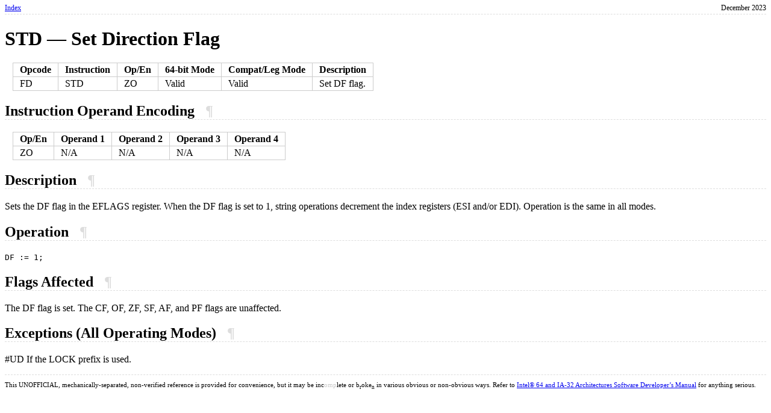

--- FILE ---
content_type: text/html;charset=UTF-8
request_url: https://www.felixcloutier.com/x86/std
body_size: 849
content:
<!DOCTYPE html><html xmlns="http://www.w3.org/1999/xhtml" xmlns:svg="http://www.w3.org/2000/svg" xmlns:x86="http://www.felixcloutier.com/x86"><head><meta http-equiv="Content-Type" content="text/html; charset=UTF-8"><link rel="stylesheet" type="text/css" href="style.css"><title>STD
		— Set Direction Flag</title></head><body><header><nav><ul><li><a href="/x86/">Index</a></li><li>December 2023</li></ul></nav></header><h1>STD
		— Set Direction Flag</h1>

<table>
<tbody><tr>
<th>Opcode</th>
<th>Instruction</th>
<th>Op/En</th>
<th>64-bit Mode</th>
<th>Compat/Leg Mode</th>
<th>Description</th></tr>
<tr>
<td>FD</td>
<td>STD</td>
<td>ZO</td>
<td>Valid</td>
<td>Valid</td>
<td>Set DF flag.</td></tr></tbody></table>
<h2 id="instruction-operand-encoding">Instruction Operand Encoding<a class="anchor" href="#instruction-operand-encoding">
			¶
		</a></h2>
<table>
<tbody><tr>
<th>Op/En</th>
<th>Operand 1</th>
<th>Operand 2</th>
<th>Operand 3</th>
<th>Operand 4</th></tr>
<tr>
<td>ZO</td>
<td>N/A</td>
<td>N/A</td>
<td>N/A</td>
<td>N/A</td></tr></tbody></table>
<h2 id="description">Description<a class="anchor" href="#description">
			¶
		</a></h2>
<p>Sets the DF flag in the EFLAGS register. When the DF flag is set to 1, string operations decrement the index registers (ESI and/or EDI). Operation is the same in all modes.</p>
<h2 id="operation">Operation<a class="anchor" href="#operation">
			¶
		</a></h2>
<pre>DF := 1;
</pre>
<h2 id="flags-affected">Flags Affected<a class="anchor" href="#flags-affected">
			¶
		</a></h2>
<p>The DF flag is set. The CF, OF, ZF, SF, AF, and PF flags are unaffected.</p>
<h2 id="exceptions--all-operating-modes-">Exceptions (All Operating Modes)<a class="anchor" href="#exceptions--all-operating-modes-">
			¶
		</a></h2>
<p>#UD If the LOCK prefix is used.</p><footer><p>
		This UNOFFICIAL, mechanically-separated, non-verified reference is provided for convenience, but it may be
		inc<span style="opacity: 0.2">omp</span>lete or b<sub>r</sub>oke<sub>n</sub> in various obvious or non-obvious
		ways. Refer to <a href="https://software.intel.com/en-us/download/intel-64-and-ia-32-architectures-sdm-combined-volumes-1-2a-2b-2c-2d-3a-3b-3c-3d-and-4">Intel® 64 and IA-32 Architectures Software Developer’s Manual</a> for anything serious.
	</p></footer>
</body></html>